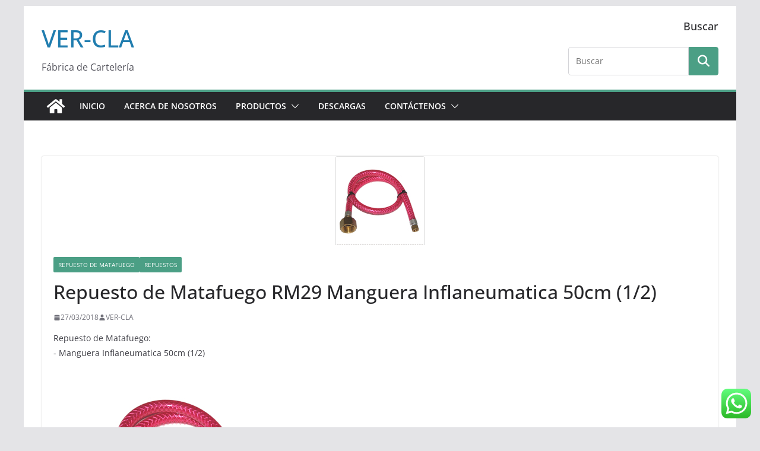

--- FILE ---
content_type: text/css
request_url: https://www.ver-cla.com/wp-content/uploads/siteorigin-widgets/sow-image-default-8b5b6f678277-1418.css?ver=6.7.4
body_size: 100
content:
.so-widget-sow-image-default-8b5b6f678277-1418 .sow-image-container {
  display: flex;
  align-items: flex-start;
}
.so-widget-sow-image-default-8b5b6f678277-1418 .sow-image-container > a {
  display: inline-block;
  
  max-width: 100%;
}
@media screen and (-ms-high-contrast: active), screen and (-ms-high-contrast: none) {
  .so-widget-sow-image-default-8b5b6f678277-1418 .sow-image-container > a {
    display: flex;
  }
}
.so-widget-sow-image-default-8b5b6f678277-1418 .sow-image-container .so-widget-image {
  display: block;
  height: auto;
  max-width: 100%;
  
}